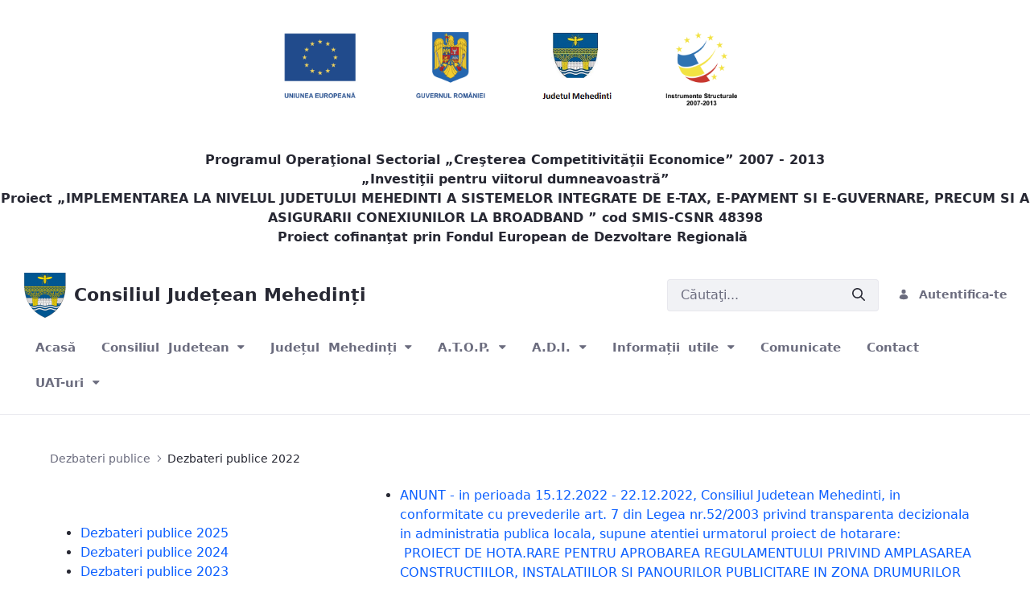

--- FILE ---
content_type: text/html;charset=UTF-8
request_url: https://cjmehedinti.ro/web/guest/dezbateri-publice-2022
body_size: 14059
content:




































		<!DOCTYPE html>





























































<html class="ltr" dir="ltr" lang="ro-RO">

<head>
	<title>Dezbateri publice 2022 - Consiliul Județean Mehedinți</title>

	<meta content="initial-scale=1.0, width=device-width" name="viewport" />






































<meta content="text/html; charset=UTF-8" http-equiv="content-type" />












<link charset="utf-8" data-senna-track="permanent" href="/o/frontend-theme-font-awesome-web/css/main.css" rel="stylesheet" type="text/css" />
<script data-senna-track="permanent" src="/combo?browserId=other&minifierType=js&languageId=ro_RO&b=7300&t=1764743650508&/o/frontend-js-jquery-web/jquery/jquery.min.js&/o/frontend-js-jquery-web/jquery/ajax.js&/o/frontend-js-jquery-web/jquery/bootstrap.bundle.min.js&/o/frontend-js-jquery-web/jquery/collapsible_search.js&/o/frontend-js-jquery-web/jquery/fm.js&/o/frontend-js-jquery-web/jquery/form.js&/o/frontend-js-jquery-web/jquery/popper.min.js&/o/frontend-js-jquery-web/jquery/side_navigation.js" type="text/javascript"></script>
<link data-senna-track="temporary" href="https://cjmehedinti.ro/dezbateri-publice-2022" rel="canonical" />
<link data-senna-track="temporary" href="https://cjmehedinti.ro/en/dezbateri-publice-2022" hreflang="en-US" rel="alternate" />
<link data-senna-track="temporary" href="https://cjmehedinti.ro/dezbateri-publice-2022" hreflang="ro-RO" rel="alternate" />
<link data-senna-track="temporary" href="https://cjmehedinti.ro/dezbateri-publice-2022" hreflang="x-default" rel="alternate" />

<meta property="og:locale" content="ro_RO">
<meta property="og:locale:alternate" content="en_US">
<meta property="og:locale:alternate" content="ro_RO">
<meta property="og:site_name" content="Consiliul Județean Mehedinți">
<meta property="og:title" content="Dezbateri publice 2022 - Consiliul Județean Mehedinți">
<meta property="og:type" content="website">
<meta property="og:url" content="https://cjmehedinti.ro/dezbateri-publice-2022">
<meta property="og:image" content="https://cjmehedinti.ro/documents/20119/0/logoCJ.png/dc8bcfab-5cd6-0027-c4a4-ebd460f1f76f?version=1.0&t=1620337761334&imagePreview=1">

<meta property="og:image:secure_url" content="https://cjmehedinti.ro/documents/20119/0/logoCJ.png/dc8bcfab-5cd6-0027-c4a4-ebd460f1f76f?version=1.0&t=1620337761334&imagePreview=1">
<meta property="og:image:type" content="image/png">
<meta property="og:image:url" content="https://cjmehedinti.ro/documents/20119/0/logoCJ.png/dc8bcfab-5cd6-0027-c4a4-ebd460f1f76f?version=1.0&t=1620337761334&imagePreview=1">
<meta property="og:image:height" content="270">
<meta property="og:image:width" content="480">


<link href="https://cjmehedinti.ro/o/cjmh-theme/images/favicon.ico" rel="icon" />



<link class="lfr-css-file" data-senna-track="temporary" href="https://cjmehedinti.ro/o/cjmh-theme/css/clay.css?browserId=other&amp;themeId=cjmh_WAR_cjmhtheme&amp;minifierType=css&amp;languageId=ro_RO&amp;b=7300&amp;t=1585148722000" id="liferayAUICSS" rel="stylesheet" type="text/css" />



<link data-senna-track="temporary" href="/o/frontend-css-web/main.css?browserId=other&amp;themeId=cjmh_WAR_cjmhtheme&amp;minifierType=css&amp;languageId=ro_RO&amp;b=7300&amp;t=1580167851791" id="liferayPortalCSS" rel="stylesheet" type="text/css" />









	

	





	



	

		<link data-senna-track="temporary" href="/combo?browserId=other&amp;minifierType=&amp;themeId=cjmh_WAR_cjmhtheme&amp;languageId=ro_RO&amp;b=7300&amp;com_liferay_portal_search_web_search_bar_portlet_SearchBarPortlet_INSTANCE_templateSearch:%2Fcss%2Fmain.css&amp;com_liferay_product_navigation_product_menu_web_portlet_ProductMenuPortlet:%2Fcss%2Fmain.css&amp;com_liferay_product_navigation_user_personal_bar_web_portlet_ProductNavigationUserPersonalBarPortlet:%2Fcss%2Fmain.css&amp;com_liferay_site_navigation_menu_web_portlet_SiteNavigationMenuPortlet:%2Fcss%2Fmain.css&amp;t=1585148722000" id="16e03b2c" rel="stylesheet" type="text/css" />

	







<script data-senna-track="temporary" type="text/javascript">
	// <![CDATA[
		var Liferay = Liferay || {};

		Liferay.Browser = {
			acceptsGzip: function() {
				return true;
			},

			

			getMajorVersion: function() {
				return 131.0;
			},

			getRevision: function() {
				return '537.36';
			},
			getVersion: function() {
				return '131.0';
			},

			

			isAir: function() {
				return false;
			},
			isChrome: function() {
				return true;
			},
			isEdge: function() {
				return false;
			},
			isFirefox: function() {
				return false;
			},
			isGecko: function() {
				return true;
			},
			isIe: function() {
				return false;
			},
			isIphone: function() {
				return false;
			},
			isLinux: function() {
				return false;
			},
			isMac: function() {
				return true;
			},
			isMobile: function() {
				return false;
			},
			isMozilla: function() {
				return false;
			},
			isOpera: function() {
				return false;
			},
			isRtf: function() {
				return true;
			},
			isSafari: function() {
				return true;
			},
			isSun: function() {
				return false;
			},
			isWebKit: function() {
				return true;
			},
			isWindows: function() {
				return false;
			}
		};

		Liferay.Data = Liferay.Data || {};

		Liferay.Data.ICONS_INLINE_SVG = true;

		Liferay.Data.NAV_SELECTOR = '#navigation';

		Liferay.Data.NAV_SELECTOR_MOBILE = '#navigationCollapse';

		Liferay.Data.isCustomizationView = function() {
			return false;
		};

		Liferay.Data.notices = [
			null

			

			
		];

		Liferay.PortletKeys = {
			DOCUMENT_LIBRARY: 'com_liferay_document_library_web_portlet_DLPortlet',
			DYNAMIC_DATA_MAPPING: 'com_liferay_dynamic_data_mapping_web_portlet_DDMPortlet',
			ITEM_SELECTOR: 'com_liferay_item_selector_web_portlet_ItemSelectorPortlet'
		};

		Liferay.PropsValues = {
			JAVASCRIPT_SINGLE_PAGE_APPLICATION_TIMEOUT: 0,
			NTLM_AUTH_ENABLED: false,
			UPLOAD_SERVLET_REQUEST_IMPL_MAX_SIZE: 104857600
		};

		Liferay.ThemeDisplay = {

			

			
				getLayoutId: function() {
					return '574';
				},

				

				getLayoutRelativeControlPanelURL: function() {
					return '/group/guest/~/control_panel/manage';
				},

				getLayoutRelativeURL: function() {
					return '/web/guest/dezbateri-publice-2022';
				},
				getLayoutURL: function() {
					return 'https://cjmehedinti.ro/web/guest/dezbateri-publice-2022';
				},
				getParentLayoutId: function() {
					return '158';
				},
				isControlPanel: function() {
					return false;
				},
				isPrivateLayout: function() {
					return 'false';
				},
				isVirtualLayout: function() {
					return false;
				},
			

			getBCP47LanguageId: function() {
				return 'ro-RO';
			},
			getCanonicalURL: function() {

				

				return 'https\x3a\x2f\x2fcjmehedinti\x2ero\x2fdezbateri-publice-2022';
			},
			getCDNBaseURL: function() {
				return 'https://cjmehedinti.ro';
			},
			getCDNDynamicResourcesHost: function() {
				return '';
			},
			getCDNHost: function() {
				return '';
			},
			getCompanyGroupId: function() {
				return '20123';
			},
			getCompanyId: function() {
				return '20095';
			},
			getDefaultLanguageId: function() {
				return 'ro_RO';
			},
			getDoAsUserIdEncoded: function() {
				return '';
			},
			getLanguageId: function() {
				return 'ro_RO';
			},
			getParentGroupId: function() {
				return '20119';
			},
			getPathContext: function() {
				return '';
			},
			getPathImage: function() {
				return '/image';
			},
			getPathJavaScript: function() {
				return '/o/frontend-js-web';
			},
			getPathMain: function() {
				return '/c';
			},
			getPathThemeImages: function() {
				return 'https://cjmehedinti.ro/o/cjmh-theme/images';
			},
			getPathThemeRoot: function() {
				return '/o/cjmh-theme';
			},
			getPlid: function() {
				return '630';
			},
			getPortalURL: function() {
				return 'https://cjmehedinti.ro';
			},
			getScopeGroupId: function() {
				return '20119';
			},
			getScopeGroupIdOrLiveGroupId: function() {
				return '20119';
			},
			getSessionId: function() {
				return '';
			},
			getSiteAdminURL: function() {
				return 'https://cjmehedinti.ro/group/guest/~/control_panel/manage?p_p_lifecycle=0&p_p_state=maximized&p_p_mode=view';
			},
			getSiteGroupId: function() {
				return '20119';
			},
			getURLControlPanel: function() {
				return '/group/control_panel?refererPlid=630';
			},
			getURLHome: function() {
				return 'https\x3a\x2f\x2fcjmehedinti\x2ero\x2fweb\x2fguest';
			},
			getUserEmailAddress: function() {
				return '';
			},
			getUserId: function() {
				return '20100';
			},
			getUserName: function() {
				return '';
			},
			isAddSessionIdToURL: function() {
				return false;
			},
			isImpersonated: function() {
				return false;
			},
			isSignedIn: function() {
				return false;
			},
			isStateExclusive: function() {
				return false;
			},
			isStateMaximized: function() {
				return false;
			},
			isStatePopUp: function() {
				return false;
			}
		};

		var themeDisplay = Liferay.ThemeDisplay;

		Liferay.AUI = {

			

			getAvailableLangPath: function() {
				return 'available_languages.jsp?browserId=other&themeId=cjmh_WAR_cjmhtheme&colorSchemeId=01&minifierType=js&languageId=ro_RO&b=7300&t=1764826023374';
			},
			getCombine: function() {
				return true;
			},
			getComboPath: function() {
				return '/combo/?browserId=other&minifierType=&languageId=ro_RO&b=7300&t=1580167849357&';
			},
			getDateFormat: function() {
				return '%d.%m.%Y';
			},
			getEditorCKEditorPath: function() {
				return '/o/frontend-editor-ckeditor-web';
			},
			getFilter: function() {
				var filter = 'raw';

				
					
						filter = 'min';
					
					

				return filter;
			},
			getFilterConfig: function() {
				var instance = this;

				var filterConfig = null;

				if (!instance.getCombine()) {
					filterConfig = {
						replaceStr: '.js' + instance.getStaticResourceURLParams(),
						searchExp: '\\.js$'
					};
				}

				return filterConfig;
			},
			getJavaScriptRootPath: function() {
				return '/o/frontend-js-web';
			},
			getLangPath: function() {
				return 'aui_lang.jsp?browserId=other&themeId=cjmh_WAR_cjmhtheme&colorSchemeId=01&minifierType=js&languageId=ro_RO&b=7300&t=1580167849357';
			},
			getPortletRootPath: function() {
				return '/html/portlet';
			},
			getStaticResourceURLParams: function() {
				return '?browserId=other&minifierType=&languageId=ro_RO&b=7300&t=1580167849357';
			}
		};

		Liferay.authToken = '6M042uGR';

		

		Liferay.currentURL = '\x2fweb\x2fguest\x2fdezbateri-publice-2022';
		Liferay.currentURLEncoded = '\x252Fweb\x252Fguest\x252Fdezbateri-publice-2022';
	// ]]>
</script>

<script src="/o/js_loader_config?t=1764743650333" type="text/javascript"></script>
<script data-senna-track="permanent" src="/combo?browserId=other&minifierType=js&languageId=ro_RO&b=7300&t=1580167849357&/o/frontend-js-web/loader/config.js&/o/frontend-js-web/loader/loader.js&/o/frontend-js-web/aui/aui/aui.js&/o/frontend-js-web/aui/aui-base-html5-shiv/aui-base-html5-shiv.js&/o/frontend-js-web/liferay/browser_selectors.js&/o/frontend-js-web/liferay/modules.js&/o/frontend-js-web/liferay/aui_sandbox.js&/o/frontend-js-web/misc/svg4everybody.js&/o/frontend-js-web/aui/arraylist-add/arraylist-add.js&/o/frontend-js-web/aui/arraylist-filter/arraylist-filter.js&/o/frontend-js-web/aui/arraylist/arraylist.js&/o/frontend-js-web/aui/array-extras/array-extras.js&/o/frontend-js-web/aui/array-invoke/array-invoke.js&/o/frontend-js-web/aui/attribute-base/attribute-base.js&/o/frontend-js-web/aui/attribute-complex/attribute-complex.js&/o/frontend-js-web/aui/attribute-core/attribute-core.js&/o/frontend-js-web/aui/attribute-observable/attribute-observable.js&/o/frontend-js-web/aui/attribute-extras/attribute-extras.js&/o/frontend-js-web/aui/base-base/base-base.js&/o/frontend-js-web/aui/base-pluginhost/base-pluginhost.js&/o/frontend-js-web/aui/classnamemanager/classnamemanager.js&/o/frontend-js-web/aui/datatype-xml-format/datatype-xml-format.js&/o/frontend-js-web/aui/datatype-xml-parse/datatype-xml-parse.js&/o/frontend-js-web/aui/dom-base/dom-base.js&/o/frontend-js-web/aui/dom-core/dom-core.js&/o/frontend-js-web/aui/dom-screen/dom-screen.js&/o/frontend-js-web/aui/dom-style/dom-style.js&/o/frontend-js-web/aui/event-base/event-base.js&/o/frontend-js-web/aui/event-custom-base/event-custom-base.js&/o/frontend-js-web/aui/event-custom-complex/event-custom-complex.js&/o/frontend-js-web/aui/event-delegate/event-delegate.js&/o/frontend-js-web/aui/event-focus/event-focus.js&/o/frontend-js-web/aui/event-hover/event-hover.js&/o/frontend-js-web/aui/event-key/event-key.js&/o/frontend-js-web/aui/event-mouseenter/event-mouseenter.js&/o/frontend-js-web/aui/event-mousewheel/event-mousewheel.js" type="text/javascript"></script>
<script data-senna-track="permanent" src="/combo?browserId=other&minifierType=js&languageId=ro_RO&b=7300&t=1580167849357&/o/frontend-js-web/aui/event-outside/event-outside.js&/o/frontend-js-web/aui/event-resize/event-resize.js&/o/frontend-js-web/aui/event-simulate/event-simulate.js&/o/frontend-js-web/aui/event-synthetic/event-synthetic.js&/o/frontend-js-web/aui/intl/intl.js&/o/frontend-js-web/aui/io-base/io-base.js&/o/frontend-js-web/aui/io-form/io-form.js&/o/frontend-js-web/aui/io-queue/io-queue.js&/o/frontend-js-web/aui/io-upload-iframe/io-upload-iframe.js&/o/frontend-js-web/aui/io-xdr/io-xdr.js&/o/frontend-js-web/aui/json-parse/json-parse.js&/o/frontend-js-web/aui/json-stringify/json-stringify.js&/o/frontend-js-web/aui/node-base/node-base.js&/o/frontend-js-web/aui/node-core/node-core.js&/o/frontend-js-web/aui/node-event-delegate/node-event-delegate.js&/o/frontend-js-web/aui/node-event-simulate/node-event-simulate.js&/o/frontend-js-web/aui/node-focusmanager/node-focusmanager.js&/o/frontend-js-web/aui/node-pluginhost/node-pluginhost.js&/o/frontend-js-web/aui/node-screen/node-screen.js&/o/frontend-js-web/aui/node-style/node-style.js&/o/frontend-js-web/aui/oop/oop.js&/o/frontend-js-web/aui/plugin/plugin.js&/o/frontend-js-web/aui/pluginhost-base/pluginhost-base.js&/o/frontend-js-web/aui/pluginhost-config/pluginhost-config.js&/o/frontend-js-web/aui/querystring-stringify-simple/querystring-stringify-simple.js&/o/frontend-js-web/aui/queue-promote/queue-promote.js&/o/frontend-js-web/aui/selector-css2/selector-css2.js&/o/frontend-js-web/aui/selector-css3/selector-css3.js&/o/frontend-js-web/aui/selector-native/selector-native.js&/o/frontend-js-web/aui/selector/selector.js&/o/frontend-js-web/aui/widget-base/widget-base.js&/o/frontend-js-web/aui/widget-htmlparser/widget-htmlparser.js&/o/frontend-js-web/aui/widget-skin/widget-skin.js&/o/frontend-js-web/aui/widget-uievents/widget-uievents.js&/o/frontend-js-web/aui/yui-throttle/yui-throttle.js&/o/frontend-js-web/aui/aui-base-core/aui-base-core.js" type="text/javascript"></script>
<script data-senna-track="permanent" src="/combo?browserId=other&minifierType=js&languageId=ro_RO&b=7300&t=1580167849357&/o/frontend-js-web/aui/aui-base-lang/aui-base-lang.js&/o/frontend-js-web/aui/aui-classnamemanager/aui-classnamemanager.js&/o/frontend-js-web/aui/aui-component/aui-component.js&/o/frontend-js-web/aui/aui-debounce/aui-debounce.js&/o/frontend-js-web/aui/aui-delayed-task-deprecated/aui-delayed-task-deprecated.js&/o/frontend-js-web/aui/aui-event-base/aui-event-base.js&/o/frontend-js-web/aui/aui-event-input/aui-event-input.js&/o/frontend-js-web/aui/aui-form-validator/aui-form-validator.js&/o/frontend-js-web/aui/aui-node-base/aui-node-base.js&/o/frontend-js-web/aui/aui-node-html5/aui-node-html5.js&/o/frontend-js-web/aui/aui-selector/aui-selector.js&/o/frontend-js-web/aui/aui-timer/aui-timer.js&/o/frontend-js-web/liferay/dependency.js&/o/frontend-js-web/liferay/dom_task_runner.js&/o/frontend-js-web/liferay/events.js&/o/frontend-js-web/liferay/language.js&/o/frontend-js-web/liferay/lazy_load.js&/o/frontend-js-web/liferay/liferay.js&/o/frontend-js-web/liferay/util.js&/o/frontend-js-web/liferay/global.bundle.js&/o/frontend-js-web/liferay/portal.js&/o/frontend-js-web/liferay/portlet.js&/o/frontend-js-web/liferay/workflow.js&/o/frontend-js-web/liferay/form.js&/o/frontend-js-web/liferay/form_placeholders.js&/o/frontend-js-web/liferay/icon.js&/o/frontend-js-web/liferay/menu.js&/o/frontend-js-web/liferay/notice.js&/o/frontend-js-web/liferay/poller.js&/o/frontend-js-web/aui/async-queue/async-queue.js&/o/frontend-js-web/aui/base-build/base-build.js&/o/frontend-js-web/aui/cookie/cookie.js&/o/frontend-js-web/aui/event-touch/event-touch.js&/o/frontend-js-web/aui/overlay/overlay.js&/o/frontend-js-web/aui/querystring-stringify/querystring-stringify.js&/o/frontend-js-web/aui/widget-child/widget-child.js&/o/frontend-js-web/aui/widget-position-align/widget-position-align.js&/o/frontend-js-web/aui/widget-position-constrain/widget-position-constrain.js&/o/frontend-js-web/aui/widget-position/widget-position.js" type="text/javascript"></script>
<script data-senna-track="permanent" src="/combo?browserId=other&minifierType=js&languageId=ro_RO&b=7300&t=1580167849357&/o/frontend-js-web/aui/widget-stack/widget-stack.js&/o/frontend-js-web/aui/widget-stdmod/widget-stdmod.js&/o/frontend-js-web/aui/aui-aria/aui-aria.js&/o/frontend-js-web/aui/aui-io-plugin-deprecated/aui-io-plugin-deprecated.js&/o/frontend-js-web/aui/aui-io-request/aui-io-request.js&/o/frontend-js-web/aui/aui-loading-mask-deprecated/aui-loading-mask-deprecated.js&/o/frontend-js-web/aui/aui-overlay-base-deprecated/aui-overlay-base-deprecated.js&/o/frontend-js-web/aui/aui-overlay-context-deprecated/aui-overlay-context-deprecated.js&/o/frontend-js-web/aui/aui-overlay-manager-deprecated/aui-overlay-manager-deprecated.js&/o/frontend-js-web/aui/aui-overlay-mask-deprecated/aui-overlay-mask-deprecated.js&/o/frontend-js-web/aui/aui-parse-content/aui-parse-content.js&/o/frontend-js-web/liferay/layout_exporter.js&/o/frontend-js-web/liferay/session.js&/o/frontend-js-web/liferay/deprecated.js" type="text/javascript"></script>




	

	<script data-senna-track="temporary" src="/o/js_bundle_config?t=1764743671822" type="text/javascript"></script>


<script data-senna-track="temporary" type="text/javascript">
	// <![CDATA[
		
			
				
		

		

		
	// ]]>
</script>





	
		

			

			
		
		












	

	





	



	















<link class="lfr-css-file" data-senna-track="temporary" href="https://cjmehedinti.ro/o/cjmh-theme/css/main.css?browserId=other&amp;themeId=cjmh_WAR_cjmhtheme&amp;minifierType=css&amp;languageId=ro_RO&amp;b=7300&amp;t=1585148722000" id="liferayThemeCSS" rel="stylesheet" type="text/css" />








	<style data-senna-track="temporary" type="text/css">

		

			

				

					

#p_p_id_com_liferay_portal_search_web_search_bar_portlet_SearchBarPortlet_INSTANCE_templateSearch_ .portlet-content {
background-color: #FFFFFF;
border-top-width: 0px;
border-top-color: #FFFFFF;
border-right-color: #;
border-bottom-color: #;
border-left-color: #;
padding-top: -10%;
color: #000000;
font-size: 0.1em
}




				

			

		

			

		

			

				

					

#p_p_id_com_liferay_site_navigation_menu_web_portlet_SiteNavigationMenuPortlet_ .portlet-content {
background-color: #FFFFFF;
border-top-color: #FFFFFF;
border-right-color: #;
border-bottom-color: #;
border-left-color: #;
color: #FFFFFF;
text-align: center;
word-spacing: 0.4em
}




				

			

		

			

		

			

		

			

		

	</style>


<script type="text/javascript">
// <![CDATA[
Liferay.SPA = Liferay.SPA || {};
Liferay.SPA.cacheExpirationTime = -1;
Liferay.SPA.clearScreensCache = false;
Liferay.SPA.debugEnabled = false;
Liferay.SPA.excludedPaths = ["/c/document_library","/documents","/image"];
Liferay.SPA.loginRedirect = '';
Liferay.SPA.navigationExceptionSelectors = ':not([target="_blank"]):not([data-senna-off]):not([data-resource-href]):not([data-cke-saved-href]):not([data-cke-saved-href])';
Liferay.SPA.requestTimeout = 0;
Liferay.SPA.userNotification = {
	message: 'Se pare ca acest lucru durează mai mult decât se aştepta.',
	timeout: 30000,
	title: 'Oops'
};
// ]]>
</script><script type="text/javascript">
// <![CDATA[
Liferay.Loader.require('frontend-js-spa-web@4.0.3/liferay/init.es', function(frontendJsSpaWeb403LiferayInitEs) {
try {
(function() {
var frontendJsSpaWebLiferayInitEs = frontendJsSpaWeb403LiferayInitEs;
frontendJsSpaWebLiferayInitEs.default.init(
	function(app) {
		app.setPortletsBlacklist({"com_liferay_site_navigation_directory_web_portlet_SitesDirectoryPortlet":true,"com_liferay_nested_portlets_web_portlet_NestedPortletsPortlet":true,"com_liferay_login_web_portlet_LoginPortlet":true,"com_liferay_login_web_portlet_FastLoginPortlet":true});
		app.setValidStatusCodes([221,490,494,499,491,492,493,495,220]);
	}
);
})();
} catch (err) {
	console.error(err);
}
});
// ]]>
</script>



















<script data-senna-track="temporary" type="text/javascript">
	if (window.Analytics) {
		window._com_liferay_document_library_analytics_isViewFileEntry = false;
	}
</script>







<script type="text/javascript">
// <![CDATA[
Liferay.on(
	'ddmFieldBlur', function(event) {
		if (window.Analytics) {
			Analytics.send(
				'fieldBlurred',
				'Form',
				{
					fieldName: event.fieldName,
					focusDuration: event.focusDuration,
					formId: event.formId,
					page: event.page
				}
			);
		}
	}
);

Liferay.on(
	'ddmFieldFocus', function(event) {
		if (window.Analytics) {
			Analytics.send(
				'fieldFocused',
				'Form',
				{
					fieldName: event.fieldName,
					formId: event.formId,
					page: event.page
				}
			);
		}
	}
);

Liferay.on(
	'ddmFormPageShow', function(event) {
		if (window.Analytics) {
			Analytics.send(
				'pageViewed',
				'Form',
				{
					formId: event.formId,
					page: event.page,
					title: event.title
				}
			);
		}
	}
);

Liferay.on(
	'ddmFormSubmit', function(event) {
		if (window.Analytics) {
			Analytics.send(
				'formSubmitted',
				'Form',
				{
					formId: event.formId
				}
			);
		}
	}
);

Liferay.on(
	'ddmFormView', function(event) {
		if (window.Analytics) {
			Analytics.send(
				'formViewed',
				'Form',
				{
					formId: event.formId,
					title: event.title
				}
			);
		}
	}
);
// ]]>
</script>







</head>

<body class=" controls-visible  yui3-skin-sam guest-site signed-out public-page site">
















































	<nav class="quick-access-nav" id="sfwe_quickAccessNav">
		<h1 class="hide-accessible">Navigare</h1>

		<ul>
			
				<li><a href="#main-content">Sari la continut</a></li>
			

			

		</ul>
	</nav>



















































































<div class="pt-0" id="wrapper">
		<header id="banner">
		<p style="text-align: center;">&nbsp;</p> <p style="text-align: center;">
		<img alt="CJ Mehedinti" src="/documents/20119/0/Semnatura.png/719a84f0-f43b-75a2-9400-a2081c289978" style="max-width:80vh; max-height:auto; display: block; margin-left: auto; margin-right: auto; width: 80%;"></p> 
<p style="text-align: center;">&nbsp;</p> 
<p style="text-align: center;">
<b style="text-align: -webkit-center;">Programul Operaţional Sectorial „Creşterea Competitivităţii Economice” 2007 - 2013<br> „Investiţii pentru viitorul dumneavoastră”<br> Proiect „</b><strong>IMPLEMENTAREA LA NIVELUL JUDETULUI MEHEDINTI A SISTEMELOR INTEGRATE DE E-TAX, E-PAYMENT SI E-GUVERNARE, PRECUM SI A ASIGURARII CONEXIUNILOR LA BROADBAND</strong><b style="text-align: -webkit-center;"> ” cod SMIS-CSNR 48398<br> Proiect cofinanţat prin Fondul European de Dezvoltare Regională&nbsp;</b></p>

<div class="navbar navbar-classic navbar-top py-3">
				<div class="container user-personal-bar">
					<div class="align-items-center autofit-row">
						<a class="logo custom-logo align-items-center d-md-inline-flex d-sm-none d-none logo-md" href="https://cjmehedinti.ro/web/guest" title="Go to ">
							<img alt="" class="mr-2" height="56" src="/image/layout_set_logo?img_id=40511&amp;t=1764757425770" />

								<h2 class="font-weight-bold h2 mb-0 text-dark" role="heading" aria-level="1">Consiliul Județean Mehedinți</h2>
						</a>


						<div class="autofit-col autofit-col-expand">
								<div class="justify-content-md-end mr-4 navbar-form" role="search">








































	

	<div class="portlet-boundary portlet-boundary_com_liferay_portal_search_web_search_bar_portlet_SearchBarPortlet_  portlet-static portlet-static-end portlet-barebone portlet-search-bar " id="p_p_id_com_liferay_portal_search_web_search_bar_portlet_SearchBarPortlet_INSTANCE_templateSearch_">
		<span id="p_com_liferay_portal_search_web_search_bar_portlet_SearchBarPortlet_INSTANCE_templateSearch"></span>




	

	
		
			






































	
		
<section class="portlet" id="portlet_com_liferay_portal_search_web_search_bar_portlet_SearchBarPortlet_INSTANCE_templateSearch">


	<div class="portlet-content">


		
			<div class=" portlet-content-container">
				


	<div class="portlet-body">



	
		
			
				
					



















































	

				

				
					
						


	

		


















	
	
		



























































<form action="https://cjmehedinti.ro/web/guest/search" class="form  " data-fm-namespace="_com_liferay_portal_search_web_search_bar_portlet_SearchBarPortlet_INSTANCE_templateSearch_" id="_com_liferay_portal_search_web_search_bar_portlet_SearchBarPortlet_INSTANCE_templateSearch_fm" method="get" name="_com_liferay_portal_search_web_search_bar_portlet_SearchBarPortlet_INSTANCE_templateSearch_fm" >
	

	






































































	

		

		
			
				<input  class="field form-control"  id="_com_liferay_portal_search_web_search_bar_portlet_SearchBarPortlet_INSTANCE_templateSearch_formDate"    name="_com_liferay_portal_search_web_search_bar_portlet_SearchBarPortlet_INSTANCE_templateSearch_formDate"     type="hidden" value="1769655387444"   />
			
		

		
	









			

			

			








































				<fieldset class="fieldset search-bar" ><div class="">
					






































































	

		

		
			
				<input  class="field search-bar-empty-search-input form-control"  id="_com_liferay_portal_search_web_search_bar_portlet_SearchBarPortlet_INSTANCE_templateSearch_emptySearchEnabled"    name="_com_liferay_portal_search_web_search_bar_portlet_SearchBarPortlet_INSTANCE_templateSearch_emptySearchEnabled"     type="hidden" value="false"   />
			
		

		
	










					<div class="input-group search-bar-simple">
						
							
							
								<div class="input-group-item search-bar-keywords-input-wrapper">
									<input class="form-control input-group-inset input-group-inset-after search-bar-keywords-input" data-qa-id="searchInput" id="_com_liferay_portal_search_web_search_bar_portlet_SearchBarPortlet_INSTANCE_templateSearch_phnt" name="q" placeholder="Căutaţi..." title="Cauta" type="text" value="" />

									






































































	

		

		
			
				<input  class="field form-control"  id="_com_liferay_portal_search_web_search_bar_portlet_SearchBarPortlet_INSTANCE_templateSearch_scope"    name="_com_liferay_portal_search_web_search_bar_portlet_SearchBarPortlet_INSTANCE_templateSearch_scope"     type="hidden" value=""   />
			
		

		
	










									<div class="input-group-inset-item input-group-inset-item-after">
										<button class="btn" aria-label="Trimite" id="aivm" type="submit"><svg class="lexicon-icon lexicon-icon-search" focusable="false" role="presentation"><use xlink:href="https://cjmehedinti.ro/o/cjmh-theme/images/clay/icons.svg#search"/></svg></button>
									</div>
								</div>
							
						
					</div>
				</div></fieldset>
			
		

























































	

	
</form>



<script type="text/javascript">
// <![CDATA[
AUI().use('liferay-form', function(A) {(function() {var $ = AUI.$;var _ = AUI._;
	Liferay.Form.register(
		{
			id: '_com_liferay_portal_search_web_search_bar_portlet_SearchBarPortlet_INSTANCE_templateSearch_fm'

			
				, fieldRules: [

					

				]
			

			

			, validateOnBlur: true
		}
	);

	var onDestroyPortlet = function(event) {
		if (event.portletId === 'com_liferay_portal_search_web_search_bar_portlet_SearchBarPortlet_INSTANCE_templateSearch') {
			delete Liferay.Form._INSTANCES['_com_liferay_portal_search_web_search_bar_portlet_SearchBarPortlet_INSTANCE_templateSearch_fm'];
		}
	};

	Liferay.on('destroyPortlet', onDestroyPortlet);

	

	Liferay.fire(
		'_com_liferay_portal_search_web_search_bar_portlet_SearchBarPortlet_INSTANCE_templateSearch_formReady',
		{
			formName: '_com_liferay_portal_search_web_search_bar_portlet_SearchBarPortlet_INSTANCE_templateSearch_fm'
		}
	);
})();});
// ]]>
</script>

		<script type="text/javascript">
// <![CDATA[
AUI().use('liferay-search-bar', function(A) {(function() {var $ = AUI.$;var _ = AUI._;
			new Liferay.Search.SearchBar(A.one('#_com_liferay_portal_search_web_search_bar_portlet_SearchBarPortlet_INSTANCE_templateSearch_fm'));
		})();});
// ]]>
</script>
	


	
	
					
				
			
		
	
	


	</div>

			</div>
		
	</div>
</section>
	

		
		







	</div>




								</div>
						</div>

						<div class="autofit-col">








































	

	<div class="portlet-boundary portlet-boundary_com_liferay_product_navigation_user_personal_bar_web_portlet_ProductNavigationUserPersonalBarPortlet_  portlet-static portlet-static-end portlet-borderless portlet-user-personal-bar " id="p_p_id_com_liferay_product_navigation_user_personal_bar_web_portlet_ProductNavigationUserPersonalBarPortlet_">
		<span id="p_com_liferay_product_navigation_user_personal_bar_web_portlet_ProductNavigationUserPersonalBarPortlet"></span>




	

	
		
			


















	
	

		

		<span class="sign-in text-default" role="presentation">
			<a href="https://cjmehedinti.ro/c/portal/login?p_l_id=630" class="sign-in text-default" id="_com_liferay_product_navigation_user_personal_bar_web_portlet_ProductNavigationUserPersonalBarPortlet_qfkd____" data-redirect="false" ><svg class="lexicon-icon lexicon-icon-user" focusable="false" role="presentation"><use data-href="https://cjmehedinti.ro/o/cjmh-theme/images/lexicon/icons.svg#user"></use></svg><span class="taglib-icon-label">Autentifica-te</span></a>
		</span>
	

		
	







	</div>




						</div>
					</div>
				</div>
			</div>

			<div class="navbar navbar-classic navbar-expand-md navbar-light pb-3">
				<div class="container">
					<a class="logo custom-logo align-items-center d-inline-flex d-md-none logo-xs" href="https://cjmehedinti.ro/web/guest" rel="nofollow">
						<img alt="" class="mr-2" height="56" src="/image/layout_set_logo?img_id=40511&amp;t=1764757425770" />

							<h2 class="font-weight-bold h2 mb-0 text-dark">Consiliul Județean Mehedinți</h2>
					</a>

	<button aria-controls="navigationCollapse" aria-expanded="false" aria-label="Toggle navigation" class="navbar-toggler navbar-toggler-right" data-target="#navigationCollapse" data-toggle="collapse" type="button">
		<span class="navbar-toggler-icon"></span>
	</button>

	<div aria-expanded="false" class="collapse navbar-collapse" id="navigationCollapse">








































	

	<div class="portlet-boundary portlet-boundary_com_liferay_site_navigation_menu_web_portlet_SiteNavigationMenuPortlet_  portlet-static portlet-static-end portlet-barebone portlet-navigation " id="p_p_id_com_liferay_site_navigation_menu_web_portlet_SiteNavigationMenuPortlet_">
		<span id="p_com_liferay_site_navigation_menu_web_portlet_SiteNavigationMenuPortlet"></span>




	

	
		
			






































	
		
<section class="portlet" id="portlet_com_liferay_site_navigation_menu_web_portlet_SiteNavigationMenuPortlet">


	<div class="portlet-content">


		
			<div class=" portlet-content-container">
				


	<div class="portlet-body">



	
		
			
				
					



















































	

				

				
					
						


	

		






















	

		

		
			
				
	<div id="navbar_com_liferay_site_navigation_menu_web_portlet_SiteNavigationMenuPortlet">
		<ul aria-label=Site Pages" class="nav nav-pills navbar-site" role="menubar">






					<li class="lfr-nav-item nav-item" id="layout_com_liferay_site_navigation_menu_web_portlet_SiteNavigationMenuPortlet_42297" role="presentation">
						<a aria-labelledby="layout_com_liferay_site_navigation_menu_web_portlet_SiteNavigationMenuPortlet_42297"  class="nav-link text-truncate" href='https://cjmehedinti.ro/web/guest/home'  role="menuitem">
							<span class="text-truncate"> Acasă </span>
						</a>

					</li>





					<li class="lfr-nav-item nav-item dropdown" id="layout_com_liferay_site_navigation_menu_web_portlet_SiteNavigationMenuPortlet_39315" role="presentation">
						<a aria-labelledby="layout_com_liferay_site_navigation_menu_web_portlet_SiteNavigationMenuPortlet_39315" aria-haspopup='true' class="nav-link text-truncate dropdown-toggle" href='https://cjmehedinti.ro/web/guest/consiliul-judetean'  role="menuitem">
							<span class="text-truncate"> Consiliul Judetean <span class="lfr-nav-child-toggle"><i class="icon-caret-down"></i></span></span>
						</a>

							<ul aria-expanded="false" class="child-menu dropdown-menu" role="menu">


									<li class="" id="layout_com_liferay_site_navigation_menu_web_portlet_SiteNavigationMenuPortlet_39316" role="presentation">
										<a aria-labelledby="layout_com_liferay_site_navigation_menu_web_portlet_SiteNavigationMenuPortlet_39316" class="dropdown-item" href="https://cjmehedinti.ro/web/guest/presedinte"  role="menuitem">Presedinte</a>
									</li>


									<li class="" id="layout_com_liferay_site_navigation_menu_web_portlet_SiteNavigationMenuPortlet_39537" role="presentation">
										<a aria-labelledby="layout_com_liferay_site_navigation_menu_web_portlet_SiteNavigationMenuPortlet_39537" class="dropdown-item" href="https://cjmehedinti.ro/web/guest/vicepresedinti"  role="menuitem">Vicepresedinti</a>
									</li>


									<li class="" id="layout_com_liferay_site_navigation_menu_web_portlet_SiteNavigationMenuPortlet_39538" role="presentation">
										<a aria-labelledby="layout_com_liferay_site_navigation_menu_web_portlet_SiteNavigationMenuPortlet_39538" class="dropdown-item" href="https://cjmehedinti.ro/web/guest/secretar"  role="menuitem">Secretar</a>
									</li>


									<li class="" id="layout_com_liferay_site_navigation_menu_web_portlet_SiteNavigationMenuPortlet_39539" role="presentation">
										<a aria-labelledby="layout_com_liferay_site_navigation_menu_web_portlet_SiteNavigationMenuPortlet_39539" class="dropdown-item" href="https://cjmehedinti.ro/web/guest/cuvant-presedinte"  role="menuitem">Cuvant Presedinte</a>
									</li>


									<li class="" id="layout_com_liferay_site_navigation_menu_web_portlet_SiteNavigationMenuPortlet_39540" role="presentation">
										<a aria-labelledby="layout_com_liferay_site_navigation_menu_web_portlet_SiteNavigationMenuPortlet_39540" class="dropdown-item" href="https://cjmehedinti.ro/web/guest/consilieri-judeteni"  role="menuitem">Consilieri Judeteni</a>
									</li>


									<li class="" id="layout_com_liferay_site_navigation_menu_web_portlet_SiteNavigationMenuPortlet_39541" role="presentation">
										<a aria-labelledby="layout_com_liferay_site_navigation_menu_web_portlet_SiteNavigationMenuPortlet_39541" class="dropdown-item" href="https://cjmehedinti.ro/web/guest/activitate"  role="menuitem">Activitate</a>
									</li>


									<li class="" id="layout_com_liferay_site_navigation_menu_web_portlet_SiteNavigationMenuPortlet_39542" role="presentation">
										<a aria-labelledby="layout_com_liferay_site_navigation_menu_web_portlet_SiteNavigationMenuPortlet_39542" class="dropdown-item" href="https://cjmehedinti.ro/web/guest/regulament"  role="menuitem">Regulament</a>
									</li>


									<li class="" id="layout_com_liferay_site_navigation_menu_web_portlet_SiteNavigationMenuPortlet_39543" role="presentation">
										<a aria-labelledby="layout_com_liferay_site_navigation_menu_web_portlet_SiteNavigationMenuPortlet_39543" class="dropdown-item" href="https://cjmehedinti.ro/web/guest/executiv"  role="menuitem">Executiv</a>
									</li>


									<li class="" id="layout_com_liferay_site_navigation_menu_web_portlet_SiteNavigationMenuPortlet_39544" role="presentation">
										<a aria-labelledby="layout_com_liferay_site_navigation_menu_web_portlet_SiteNavigationMenuPortlet_39544" class="dropdown-item" href="https://cjmehedinti.ro/web/guest/relatii-cu-publicul"  role="menuitem">Relatii cu publicul</a>
									</li>


									<li class="" id="layout_com_liferay_site_navigation_menu_web_portlet_SiteNavigationMenuPortlet_39545" role="presentation">
										<a aria-labelledby="layout_com_liferay_site_navigation_menu_web_portlet_SiteNavigationMenuPortlet_39545" class="dropdown-item" href="https://cjmehedinti.ro/web/guest/rapoarte-anuale-de-activitate"  role="menuitem">Rapoarte Anuale de Activitate</a>
									</li>


									<li class="" id="layout_com_liferay_site_navigation_menu_web_portlet_SiteNavigationMenuPortlet_39546" role="presentation">
										<a aria-labelledby="layout_com_liferay_site_navigation_menu_web_portlet_SiteNavigationMenuPortlet_39546" class="dropdown-item" href="https://cjmehedinti.ro/web/guest/programe-si-proiecte"  role="menuitem">Programe si Proiecte</a>
									</li>


									<li class="" id="layout_com_liferay_site_navigation_menu_web_portlet_SiteNavigationMenuPortlet_39547" role="presentation">
										<a aria-labelledby="layout_com_liferay_site_navigation_menu_web_portlet_SiteNavigationMenuPortlet_39547" class="dropdown-item" href="https://cjmehedinti.ro/web/guest/financiar"  role="menuitem">Financiar</a>
									</li>


									<li class="" id="layout_com_liferay_site_navigation_menu_web_portlet_SiteNavigationMenuPortlet_39548" role="presentation">
										<a aria-labelledby="layout_com_liferay_site_navigation_menu_web_portlet_SiteNavigationMenuPortlet_39548" class="dropdown-item" href="https://cjmehedinti.ro/web/guest/organigrama"  role="menuitem">Organigrama</a>
									</li>
							</ul>
					</li>





					<li class="lfr-nav-item nav-item dropdown" id="layout_com_liferay_site_navigation_menu_web_portlet_SiteNavigationMenuPortlet_39621" role="presentation">
						<a aria-labelledby="layout_com_liferay_site_navigation_menu_web_portlet_SiteNavigationMenuPortlet_39621" aria-haspopup='true' class="nav-link text-truncate dropdown-toggle" href='https://cjmehedinti.ro/web/guest/jude%C8%9Bul-mehedin%C8%9Bi'  role="menuitem">
							<span class="text-truncate"> Județul Mehedinți <span class="lfr-nav-child-toggle"><i class="icon-caret-down"></i></span></span>
						</a>

							<ul aria-expanded="false" class="child-menu dropdown-menu" role="menu">


									<li class="" id="layout_com_liferay_site_navigation_menu_web_portlet_SiteNavigationMenuPortlet_39622" role="presentation">
										<a aria-labelledby="layout_com_liferay_site_navigation_menu_web_portlet_SiteNavigationMenuPortlet_39622" class="dropdown-item" href="https://cjmehedinti.ro/web/guest/despre-jude%C8%9Bul-mehedin%C8%9Bi"  role="menuitem">Despre Județul Mehedinți</a>
									</li>


									<li class="" id="layout_com_liferay_site_navigation_menu_web_portlet_SiteNavigationMenuPortlet_39623" role="presentation">
										<a aria-labelledby="layout_com_liferay_site_navigation_menu_web_portlet_SiteNavigationMenuPortlet_39623" class="dropdown-item" href="https://cjmehedinti.ro/web/guest/%C3%8Emp%C4%83r%C8%9Bite-administrativ%C4%83"  role="menuitem">Împărțite administrativă</a>
									</li>


									<li class="" id="layout_com_liferay_site_navigation_menu_web_portlet_SiteNavigationMenuPortlet_67635" role="presentation">
										<a aria-labelledby="layout_com_liferay_site_navigation_menu_web_portlet_SiteNavigationMenuPortlet_67635" class="dropdown-item" href="https://mehedinti-county.map2web.eu" target="_blank" role="menuitem">Harta județului</a>
									</li>
							</ul>
					</li>





					<li class="lfr-nav-item nav-item dropdown" id="layout_com_liferay_site_navigation_menu_web_portlet_SiteNavigationMenuPortlet_39843" role="presentation">
						<a aria-labelledby="layout_com_liferay_site_navigation_menu_web_portlet_SiteNavigationMenuPortlet_39843" aria-haspopup='true' class="nav-link text-truncate dropdown-toggle" href='https://cjmehedinti.ro/web/guest/a.t.o.p.'  role="menuitem">
							<span class="text-truncate"> A.T.O.P. <span class="lfr-nav-child-toggle"><i class="icon-caret-down"></i></span></span>
						</a>

							<ul aria-expanded="false" class="child-menu dropdown-menu" role="menu">


									<li class="" id="layout_com_liferay_site_navigation_menu_web_portlet_SiteNavigationMenuPortlet_39844" role="presentation">
										<a aria-labelledby="layout_com_liferay_site_navigation_menu_web_portlet_SiteNavigationMenuPortlet_39844" class="dropdown-item" href="https://cjmehedinti.ro/web/guest/descriere"  role="menuitem">Descriere</a>
									</li>


									<li class="" id="layout_com_liferay_site_navigation_menu_web_portlet_SiteNavigationMenuPortlet_39845" role="presentation">
										<a aria-labelledby="layout_com_liferay_site_navigation_menu_web_portlet_SiteNavigationMenuPortlet_39845" class="dropdown-item" href="https://cjmehedinti.ro/web/guest/componen%C8%9B%C4%83"  role="menuitem">Componență</a>
									</li>


									<li class="" id="layout_com_liferay_site_navigation_menu_web_portlet_SiteNavigationMenuPortlet_39846" role="presentation">
										<a aria-labelledby="layout_com_liferay_site_navigation_menu_web_portlet_SiteNavigationMenuPortlet_39846" class="dropdown-item" href="https://cjmehedinti.ro/web/guest/comisii"  role="menuitem">Comisii</a>
									</li>


									<li class="" id="layout_com_liferay_site_navigation_menu_web_portlet_SiteNavigationMenuPortlet_39847" role="presentation">
										<a aria-labelledby="layout_com_liferay_site_navigation_menu_web_portlet_SiteNavigationMenuPortlet_39847" class="dropdown-item" href="https://cjmehedinti.ro/web/guest/regulament2"  role="menuitem">Regulament</a>
									</li>


									<li class="" id="layout_com_liferay_site_navigation_menu_web_portlet_SiteNavigationMenuPortlet_39848" role="presentation">
										<a aria-labelledby="layout_com_liferay_site_navigation_menu_web_portlet_SiteNavigationMenuPortlet_39848" class="dropdown-item" href="https://cjmehedinti.ro/web/guest/hot%C4%83r%C3%A2ri"  role="menuitem">Hotărâri</a>
									</li>


									<li class="" id="layout_com_liferay_site_navigation_menu_web_portlet_SiteNavigationMenuPortlet_39849" role="presentation">
										<a aria-labelledby="layout_com_liferay_site_navigation_menu_web_portlet_SiteNavigationMenuPortlet_39849" class="dropdown-item" href="https://cjmehedinti.ro/web/guest/rapoarte-activitate"  role="menuitem">Rapoarte activitate</a>
									</li>


									<li class="" id="layout_com_liferay_site_navigation_menu_web_portlet_SiteNavigationMenuPortlet_39850" role="presentation">
										<a aria-labelledby="layout_com_liferay_site_navigation_menu_web_portlet_SiteNavigationMenuPortlet_39850" class="dropdown-item" href="https://cjmehedinti.ro/web/guest/plan-strategic"  role="menuitem">Plan strategic</a>
									</li>


									<li class="" id="layout_com_liferay_site_navigation_menu_web_portlet_SiteNavigationMenuPortlet_39851" role="presentation">
										<a aria-labelledby="layout_com_liferay_site_navigation_menu_web_portlet_SiteNavigationMenuPortlet_39851" class="dropdown-item" href="https://cjmehedinti.ro/web/guest/%C3%8Ent%C3%A2lniri-teritoriu"  role="menuitem">Întâlniri teritoriu</a>
									</li>


									<li class="" id="layout_com_liferay_site_navigation_menu_web_portlet_SiteNavigationMenuPortlet_39852" role="presentation">
										<a aria-labelledby="layout_com_liferay_site_navigation_menu_web_portlet_SiteNavigationMenuPortlet_39852" class="dropdown-item" href="https://cjmehedinti.ro/web/guest/contact"  role="menuitem">Contact</a>
									</li>
							</ul>
					</li>





					<li class="lfr-nav-item nav-item dropdown" id="layout_com_liferay_site_navigation_menu_web_portlet_SiteNavigationMenuPortlet_39899" role="presentation">
						<a aria-labelledby="layout_com_liferay_site_navigation_menu_web_portlet_SiteNavigationMenuPortlet_39899" aria-haspopup='true' class="nav-link text-truncate dropdown-toggle" href='https://cjmehedinti.ro/web/guest/adi..'  role="menuitem">
							<span class="text-truncate"> A.D.I. <span class="lfr-nav-child-toggle"><i class="icon-caret-down"></i></span></span>
						</a>

							<ul aria-expanded="false" class="child-menu dropdown-menu" role="menu">


									<li class="" id="layout_com_liferay_site_navigation_menu_web_portlet_SiteNavigationMenuPortlet_39900" role="presentation">
										<a aria-labelledby="layout_com_liferay_site_navigation_menu_web_portlet_SiteNavigationMenuPortlet_39900" class="dropdown-item" href="https://cjmehedinti.ro/web/guest/asocia%C8%9Bia-pentru-managementul-serviciilor-de-ap%C4%83-%C8%99i-de-canalizare-mehedin%C8%9Bi"  role="menuitem">Asociația pentru Managementul Serviciilor de Apă și de Canalizare Mehedinți</a>
									</li>
							</ul>
					</li>





					<li class="lfr-nav-item nav-item dropdown" id="layout_com_liferay_site_navigation_menu_web_portlet_SiteNavigationMenuPortlet_39981" role="presentation">
						<a aria-labelledby="layout_com_liferay_site_navigation_menu_web_portlet_SiteNavigationMenuPortlet_39981" aria-haspopup='true' class="nav-link text-truncate dropdown-toggle" href='https://cjmehedinti.ro/web/guest/informa%C8%9Bii-utile'  role="menuitem">
							<span class="text-truncate"> Informații utile <span class="lfr-nav-child-toggle"><i class="icon-caret-down"></i></span></span>
						</a>

							<ul aria-expanded="false" class="child-menu dropdown-menu" role="menu">


									<li class="" id="layout_com_liferay_site_navigation_menu_web_portlet_SiteNavigationMenuPortlet_280742" role="presentation">
										<a aria-labelledby="layout_com_liferay_site_navigation_menu_web_portlet_SiteNavigationMenuPortlet_280742" class="dropdown-item" href="https://cjmehedinti.ro/web/guest/heliport-spital-drobeta"  role="menuitem">Heliport Spital Drobeta</a>
									</li>


									<li class="" id="layout_com_liferay_site_navigation_menu_web_portlet_SiteNavigationMenuPortlet_39982" role="presentation">
										<a aria-labelledby="layout_com_liferay_site_navigation_menu_web_portlet_SiteNavigationMenuPortlet_39982" class="dropdown-item" href="https://cjmehedinti.ro/web/guest/plata-electronic%C4%83"  role="menuitem">Plata electronică</a>
									</li>


									<li class="" id="layout_com_liferay_site_navigation_menu_web_portlet_SiteNavigationMenuPortlet_39983" role="presentation">
										<a aria-labelledby="layout_com_liferay_site_navigation_menu_web_portlet_SiteNavigationMenuPortlet_39983" class="dropdown-item" href="https://cjmehedinti.ro/web/guest/hart%C4%83-site"  role="menuitem">Hartă site</a>
									</li>


									<li class="" id="layout_com_liferay_site_navigation_menu_web_portlet_SiteNavigationMenuPortlet_39984" role="presentation">
										<a aria-labelledby="layout_com_liferay_site_navigation_menu_web_portlet_SiteNavigationMenuPortlet_39984" class="dropdown-item" href="https://cjmehedinti.ro/web/guest/link-uri"  role="menuitem">Link-uri</a>
									</li>
							</ul>
					</li>





					<li class="lfr-nav-item nav-item" id="layout_com_liferay_site_navigation_menu_web_portlet_SiteNavigationMenuPortlet_40045" role="presentation">
						<a aria-labelledby="layout_com_liferay_site_navigation_menu_web_portlet_SiteNavigationMenuPortlet_40045"  class="nav-link text-truncate" href='https://cjmehedinti.ro/web/guest/comunicate'  role="menuitem">
							<span class="text-truncate"> Comunicate </span>
						</a>

					</li>





					<li class="lfr-nav-item nav-item" id="layout_com_liferay_site_navigation_menu_web_portlet_SiteNavigationMenuPortlet_40046" role="presentation">
						<a aria-labelledby="layout_com_liferay_site_navigation_menu_web_portlet_SiteNavigationMenuPortlet_40046"  class="nav-link text-truncate" href='https://cjmehedinti.ro/web/guest/contact2'  role="menuitem">
							<span class="text-truncate"> Contact </span>
						</a>

					</li>





					<li class="lfr-nav-item nav-item dropdown" id="layout_com_liferay_site_navigation_menu_web_portlet_SiteNavigationMenuPortlet_40047" role="presentation">
						<a aria-labelledby="layout_com_liferay_site_navigation_menu_web_portlet_SiteNavigationMenuPortlet_40047" aria-haspopup='true' class="nav-link text-truncate dropdown-toggle" href='https://cjmehedinti.ro/web/guest/uat-uri'  role="menuitem">
							<span class="text-truncate"> UAT-uri <span class="lfr-nav-child-toggle"><i class="icon-caret-down"></i></span></span>
						</a>

							<ul aria-expanded="false" class="child-menu dropdown-menu" role="menu">


									<li class="" id="layout_com_liferay_site_navigation_menu_web_portlet_SiteNavigationMenuPortlet_48623" role="presentation">
										<a aria-labelledby="layout_com_liferay_site_navigation_menu_web_portlet_SiteNavigationMenuPortlet_48623" class="dropdown-item" href="http://194.102.134.10/web/comuna-vanjulet"  role="menuitem">Comuna Vânjuleț</a>
									</li>


									<li class="" id="layout_com_liferay_site_navigation_menu_web_portlet_SiteNavigationMenuPortlet_48624" role="presentation">
										<a aria-labelledby="layout_com_liferay_site_navigation_menu_web_portlet_SiteNavigationMenuPortlet_48624" class="dropdown-item" href="http://194.102.134.10/web/comuna-jiana"  role="menuitem">Comuna Jiana</a>
									</li>


									<li class="" id="layout_com_liferay_site_navigation_menu_web_portlet_SiteNavigationMenuPortlet_48625" role="presentation">
										<a aria-labelledby="layout_com_liferay_site_navigation_menu_web_portlet_SiteNavigationMenuPortlet_48625" class="dropdown-item" href="http://194.102.134.10/web/comuna-patulele"  role="menuitem">Comuna Pătulele</a>
									</li>


									<li class="" id="layout_com_liferay_site_navigation_menu_web_portlet_SiteNavigationMenuPortlet_48626" role="presentation">
										<a aria-labelledby="layout_com_liferay_site_navigation_menu_web_portlet_SiteNavigationMenuPortlet_48626" class="dropdown-item" href="http://194.102.134.10/web/comuna-gruia"  role="menuitem">Comuna Gruia</a>
									</li>


									<li class="" id="layout_com_liferay_site_navigation_menu_web_portlet_SiteNavigationMenuPortlet_48627" role="presentation">
										<a aria-labelledby="layout_com_liferay_site_navigation_menu_web_portlet_SiteNavigationMenuPortlet_48627" class="dropdown-item" href="http://194.102.134.10/web/comuna-cujmir"  role="menuitem">Comuna Cujmir</a>
									</li>


									<li class="" id="layout_com_liferay_site_navigation_menu_web_portlet_SiteNavigationMenuPortlet_48628" role="presentation">
										<a aria-labelledby="layout_com_liferay_site_navigation_menu_web_portlet_SiteNavigationMenuPortlet_48628" class="dropdown-item" href="http://194.102.134.10/web/comuna-vinju-mare"  role="menuitem">Oraș Vânju Mare</a>
									</li>


									<li class="" id="layout_com_liferay_site_navigation_menu_web_portlet_SiteNavigationMenuPortlet_48629" role="presentation">
										<a aria-labelledby="layout_com_liferay_site_navigation_menu_web_portlet_SiteNavigationMenuPortlet_48629" class="dropdown-item" href="http://194.102.134.10/web/comuna-balacita"  role="menuitem">Comuna Bălăcița</a>
									</li>


									<li class="" id="layout_com_liferay_site_navigation_menu_web_portlet_SiteNavigationMenuPortlet_48630" role="presentation">
										<a aria-labelledby="layout_com_liferay_site_navigation_menu_web_portlet_SiteNavigationMenuPortlet_48630" class="dropdown-item" href="http://194.102.134.10/web/comuna-bala"  role="menuitem">Comuna Bala</a>
									</li>
							</ul>
					</li>
		</ul>
	</div>

<script type="text/javascript">
// <![CDATA[
AUI().use('liferay-navigation-interaction', function(A) {(function() {var $ = AUI.$;var _ = AUI._;		var navigation = A.one('#navbar_com_liferay_site_navigation_menu_web_portlet_SiteNavigationMenuPortlet');

		Liferay.Data.NAV_INTERACTION_LIST_SELECTOR = '.navbar-site';
		Liferay.Data.NAV_LIST_SELECTOR = '.navbar-site';

		if (navigation) {
			navigation.plug(Liferay.NavigationInteraction);
		}
})();});
// ]]>
</script>
			
			
		
	
	
	
	


	
	
					
				
			
		
	
	


	</div>

			</div>
		
	</div>
</section>
	

		
		







	</div>




	</div>
				</div>
			</div>
		</header>

	<section class="container-fluid" id="content">
		<h2 class="sr-only" role="heading" aria-level="1">Dezbateri publice 2022</h2>


















































	
	
		
























	<div class="layout-content portlet-layout" id="main-content" role="main">

		

			<link href="/o/product-navigation-product-menu-web/css/main.css?browserId=other&amp;themeId=cjmh_WAR_cjmhtheme&amp;minifierType=css&amp;languageId=ro_RO&amp;b=7300&amp;t=1580161352000" rel="stylesheet" type="text/css" />
<link href="/o/portal-search-web/css/main.css?browserId=other&amp;themeId=cjmh_WAR_cjmhtheme&amp;minifierType=css&amp;languageId=ro_RO&amp;b=7300&amp;t=1580161274000" rel="stylesheet" type="text/css" />
<link href="/o/com.liferay.product.navigation.user.personal.bar.web/css/main.css?browserId=other&amp;themeId=cjmh_WAR_cjmhtheme&amp;minifierType=css&amp;languageId=ro_RO&amp;b=7300&amp;t=1579252922000" rel="stylesheet" type="text/css" />
<link href="/o/site-navigation-menu-web/css/main.css?browserId=other&amp;themeId=cjmh_WAR_cjmhtheme&amp;minifierType=css&amp;languageId=ro_RO&amp;b=7300&amp;t=1579315130000" rel="stylesheet" type="text/css" />
<link href="/o/journal-content-web/css/main.css?browserId=other&amp;themeId=cjmh_WAR_cjmhtheme&amp;minifierType=css&amp;languageId=ro_RO&amp;b=7300&amp;t=1579323638000" rel="stylesheet" type="text/css" />


			
				
				

					

					























		
			

				

				<section class="" style="">
					<div class="container  ">
						<div class="row no-gutters">

							

								<div class="col-md-12">

									

										
											

												

												

													

													























		
			

				

				<section class="" style="">
					<div class="container px-3 py-3">
						<div class="row no-gutters">

							

								<div class="col-md-4">

									

										
											
											

												

												<div id="fragment-0-cuhi" >







































	

	<div class="portlet-boundary portlet-boundary_com_liferay_site_navigation_breadcrumb_web_portlet_SiteNavigationBreadcrumbPortlet_  portlet-static portlet-static-end portlet-borderless portlet-breadcrumb " id="p_p_id_com_liferay_site_navigation_breadcrumb_web_portlet_SiteNavigationBreadcrumbPortlet_INSTANCE_9yEUakV34ITA_">
		<span id="p_com_liferay_site_navigation_breadcrumb_web_portlet_SiteNavigationBreadcrumbPortlet_INSTANCE_9yEUakV34ITA"></span>




	

	
		
			






































	
		
<section class="portlet" id="portlet_com_liferay_site_navigation_breadcrumb_web_portlet_SiteNavigationBreadcrumbPortlet_INSTANCE_9yEUakV34ITA">

	<div class="portlet-content">


		
			<div class=" portlet-content-container">
				


	<div class="portlet-body">



	
		
			
				
					



















































	

				

				
					
						


	

		





























































<nav aria-label="Breadcrumb" id="_com_liferay_site_navigation_breadcrumb_web_portlet_SiteNavigationBreadcrumbPortlet_INSTANCE_9yEUakV34ITA_breadcrumbs-defaultScreen">
	

		

			<ol class="breadcrumb">
			<li class="breadcrumb-item">
					<a class="breadcrumb-link" href="https://cjmehedinti.ro/web/guest/dezbateri-publice" title="Dezbateri publice">
						<span class="breadcrumb-text-truncate">Dezbateri publice</span>
					</a>
			</li>
			<li class="breadcrumb-item">
					<span class="active breadcrumb-text-truncate">Dezbateri publice 2022</span>
			</li>
	</ol>

	
</nav>

	
	
					
				
			
		
	
	


	</div>

			</div>
		
	</div>
</section>
	

		
		







	</div>




</div>
											
										

									

										
											
											

												

												<div id="fragment-0-wjdn" >







































	

	<div class="portlet-boundary portlet-boundary_com_liferay_site_navigation_menu_web_portlet_SiteNavigationMenuPortlet_  portlet-static portlet-static-end portlet-borderless portlet-navigation " id="p_p_id_com_liferay_site_navigation_menu_web_portlet_SiteNavigationMenuPortlet_INSTANCE_bFhHYqeaZO4F_">
		<span id="p_com_liferay_site_navigation_menu_web_portlet_SiteNavigationMenuPortlet_INSTANCE_bFhHYqeaZO4F"></span>




	

	
		
			






































	
		
<section class="portlet" id="portlet_com_liferay_site_navigation_menu_web_portlet_SiteNavigationMenuPortlet_INSTANCE_bFhHYqeaZO4F">

	<div class="portlet-content">


		
			<div class=" portlet-content-container">
				


	<div class="portlet-body">



	
		
			
				
					



















































	

				

				
					
						


	

		






















	

		

		
			
				


	<div aria-label="Site Pages" class="list-menu">
		<ul class="layouts level-1">



				<li class="lfr-nav-item">
						<a class="lfr-nav-item" href="https://cjmehedinti.ro/web/guest/dezbateri-publice-2025">Dezbateri publice 2025</a>

				</li>



				<li class="lfr-nav-item">
						<a class="lfr-nav-item" href="https://cjmehedinti.ro/web/guest/dezbateri-publice-2024">Dezbateri publice 2024</a>

				</li>



				<li class="lfr-nav-item">
						<a class="lfr-nav-item" href="https://cjmehedinti.ro/web/guest/dezbateri-publice-2023">Dezbateri publice 2023</a>

				</li>



				<li class="lfr-nav-item selected active">
						<a class="lfr-nav-item selected active" href="https://cjmehedinti.ro/web/guest/dezbateri-publice-2022">2022</a>

				</li>



				<li class="lfr-nav-item">
						<a class="lfr-nav-item" href="https://cjmehedinti.ro/web/guest/dezbateri-publice-2021">2021</a>

				</li>



				<li class="lfr-nav-item">
						<a class="lfr-nav-item" href="https://cjmehedinti.ro/web/guest/281">2020</a>

				</li>



				<li class="lfr-nav-item">
						<a class="lfr-nav-item" href="https://cjmehedinti.ro/web/guest/279">2019</a>

				</li>



				<li class="lfr-nav-item">
						<a class="lfr-nav-item" href="https://cjmehedinti.ro/web/guest/164">2018</a>

				</li>



				<li class="lfr-nav-item">
						<a class="lfr-nav-item" href="https://cjmehedinti.ro/web/guest/162">2017</a>

				</li>



				<li class="lfr-nav-item">
						<a class="lfr-nav-item" href="https://cjmehedinti.ro/web/guest/160">2016</a>

				</li>
		</ul>
	</div>

			
			
		
	
	
	
	


	
	
					
				
			
		
	
	


	</div>

			</div>
		
	</div>
</section>
	

		
		







	</div>




</div>
											
										

									

								</div>

							

								<div class="col-md-8">

									

										
											
											

												

												<div id="fragment-0-myji" >







































	

	<div class="portlet-boundary portlet-boundary_com_liferay_journal_content_web_portlet_JournalContentPortlet_  portlet-static portlet-static-end portlet-borderless portlet-journal-content " id="p_p_id_com_liferay_journal_content_web_portlet_JournalContentPortlet_INSTANCE_rqVL2hs2dqiY_">
		<span id="p_com_liferay_journal_content_web_portlet_JournalContentPortlet_INSTANCE_rqVL2hs2dqiY"></span>




	

	
		
			






































	
		
<section class="portlet" id="portlet_com_liferay_journal_content_web_portlet_JournalContentPortlet_INSTANCE_rqVL2hs2dqiY">

	<div class="portlet-content">

			<div class="autofit-float autofit-row portlet-header">


					<div class="autofit-col autofit-col-end">
						<div class="autofit-section">
							<div class="visible-interaction">
	
		

		

		

		
	
</div>
						</div>
					</div>
			</div>

		
			<div class=" portlet-content-container">
				


	<div class="portlet-body">



	
		
			
				
					



















































	

				

				
					
						


	

		
































	
	
		
			
			
				
					
					
					
					

						

						<div class="" data-fragments-editor-item-id="27401-173717" data-fragments-editor-item-type="fragments-editor-mapped-item">
							

















<div class="journal-content-article " data-analytics-asset-id="173715" data-analytics-asset-title="Dezbateri publice 2022" data-analytics-asset-type="web-content">
	

	<p>&nbsp;</p>

<ul>
	<li><a href="/documents/20119/206376/proiect+de+hot%C4%83r%C3%A2re+nr.195+din+15.12.2022.pdf/407f9d5e-2518-71c8-de71-93c875a3906a?t=1671099570351">ANUNT - in perioada 15.12.2022 - 22.12.2022, Consiliul Judetean Mehedinti, in conformitate cu prevederile art. 7 din Legea nr.52/2003 privind transparenta decizionala in administratia publica locala, supune atentiei urmatorul proiect de hotarare:&nbsp;<br>
	&nbsp;PROIECT DE HOTA.RARE PENTRU APROBAREA REGULAMENTULUI PRIVIND AMPLASAREA CONSTRUCTIILOR, INSTALATIILOR SI PANOURILOR PUBLICITARE IN ZONA DRUMURILOR JUDETENE, PE PODURI SI PASAJE&nbsp;</a></li>
	<li><a href="/documents/20119/175679/Anun%C8%9B+1+-21.11.2022.pdf/84c1f840-d2f8-3361-9781-f61e7dbfb266?t=1669018361163">ANUNT -&nbsp;Consiliul Județean Mehedinți având sediul în Str. Traian, nr. 89, Municipiul Drobeta-Turnu Severin, titular al Strategiei de Eficiență Energetică a județului Mehedinți pentru perioada 2021-2027, anunţă publicul interesat asupra depunerii solicitării de obținere a avizului de mediu pentru strategia menționată și declanșarea etapei de încadrare.&nbsp;</a>
	<ul>
		<li>&nbsp;&nbsp;link chestionar strategia de eficienta a judetului Mehedinti pentru perioada 2021-2027:&nbsp; &nbsp;<a data-saferedirecturl="https://www.google.com/url?q=https://forms.gle/hHQXokn9c8tfkjdH9&amp;source=gmail&amp;ust=1669108527164000&amp;usg=AOvVaw2hXtHPY9bjoUYRHAGXw8RM" href="https://forms.gle/hHQXokn9c8tfkjdH9" style="background-color: rgb(255, 255, 255); font-size: 1rem;" target="_blank">https://forms.gle/<wbr>hHQXokn9c8tfkjdH9</a>
		<p>&nbsp;</p>
		</li>
	</ul>
	</li>
	<li><a href="/documents/20119/175679/anun%C8%9B+16.11.2022.pdf/9cb80398-e11f-f881-bbec-f550f4bdc68c?t=1668597725977">ANUNT CONSULTARE PUBLICA&nbsp;in perioada 16.11.2022 - 16.12.2022, Consiliul Judetean Mehedinti, in conformitate cu prevederile art.7 din Legea nr.52/2003 privind transparenta decizionala in administratia publica locala, supune atentiei urmatorul proiect de hotarare:&nbsp;PROIECT DE HOTARARE PRIVIND APROBAREA ,,STRATEGIEI DE EFICIENTA ENERGETICA A JUDETULUI MEHEDINTI PENTRU PERIOADA 2021- 2027"&nbsp;</a></li>
	<li><a href="/documents/20119/175679/strategia+de+eficienta+energetica+16.11.2022.pdf/816d7458-1529-a3a9-ca28-d2553614a0ac?t=1668597727554">STRATEGIA DE EFICIENTA&nbsp;ENERGETICA A JUDETULUI MEHEDINTI&nbsp;&nbsp;2021-2027&nbsp;</a></li>
	<li><a href="/documents/20119/179094/anunt+09.11.2022.pdf/7dfbc4c8-63f6-31e3-bc62-5c21e7c199a9?t=1667991516250">Anunt privind&nbsp;elaborarea primei versiuni a planului/programului "Strategia de Dezvoltare a Judetului Mehedinti&nbsp;2021 - 2027" si declansarea etapei de incadrare pentru obtinerea avizului de mediu.&nbsp;</a></li>
	<li><a href="/documents/20119/175679/28.10+anunt+consultare+publica+proiect+de+hotarare+privind+aprobarea+strategiei+de+dezvoltare+a+judetului+mehedinti+pentru+perioada+2021-2027.pdf/570188fc-8df7-5702-4062-6d584b6f62bb?t=1666936272636">ANUNT CONSULTARE PUBLICA -&nbsp;In perioada 26.10.2022 - 25.11.2022 Consiliul Judetean Mehedinti, in conformitate cu prevederile art. 7 din Legea nr. 52/2003 privind transparenta decizionala in administratia publica locala, supune atentiei publice urmatorul proiect de hotarare:<strong>&nbsp;PROIECT DE HOTARARE PRIVIND APROBAREA STRATEGIEI DE DEZVOLTARE A JUDETULUI MEHEDINTI PENTRU PERIOADA 2021-2027</strong></a>
	<ul>
		<li><a href="/documents/20119/175679/28.10+Strategia+de+Dezvoltare+a+Jude%C8%9Bului+Mehedin%C8%9Bi_2021_2027.pdf/4ed0eb49-df20-bb87-821b-fcff1f8392b9?t=1666936261281"><strong>STRATEGIA DE DEZVOLTARE A JUDETULUI MEHEDINTI&nbsp; 2021-2027</strong></a></li>
	</ul>
	</li>
	<li><a href="/documents/20119/175679/masa+verde.pdf/d80557fe-7f3a-2ffa-3a00-0aec5fa58815?t=1643108909203">ANUNT -&nbsp;In perioada 25.01.2022 - 24.02.2022 Consiliul Judetean Mehedinti, in conformitate cu prevederile art. 7 din Legea nr.52/2003 privind transparenta decizionala in administratia publica locala, supune atentiei publice urmatorul material:&nbsp;<br>
	►Proiect de hotarire nr. 9/21.01.2022 privind aprobarea pretului mediu la masa verde obtinuta&nbsp;de pe pajistile proprietatea Consiliilor locale comunale si orasenesti in anul agricol 2022.&nbsp;</a></li>
	<li><a href="/documents/20119/175679/pret+per+kg.pdf/a58e87e9-b776-f913-b2b5-afca6f21349f?t=1643108909768">ANUNT -&nbsp;In perioada 25.01.2022 - 24.02.2022 Consiliul Judetean Mehedinti, in conformitate cu prevederile art. 7 din Legea nr.52/2003 privind transparenta decizionala in administratia publica locala, supune atentiei publice urmatorul material:&nbsp;<br>
	►Proiect de hotarare nr. 8/21.01.2022 privind aprobarea pretului mediu per kilogram la principalele produse agricole pentru anul agricol 2022&nbsp;</a></li>
</ul>

<p>&nbsp;</p>
</div>





							
						</div>
					
				
			
		
	




	

	

	

	

	

	




	
	
					
				
			
		
	
	


	</div>

			</div>
		
	</div>
</section>
	

		
		







	</div>




</div>
											
										

									

								</div>

							

						</div>
					</div>
				</section>
			
			
		


												
											
											
										

									

								</div>

							

						</div>
					</div>
				</section>
			
			
		


				
			

		

	</div>

	


<form action="#" class="hide" id="hrefFm" method="post" name="hrefFm"><span></span><input hidden type="submit"/></form>	</section>
<div><p style="text-align:center"><span style="text-align: -webkit-center;">Pentru informaţii detaliate despre celelalte programe cofinanţate de Uniunea Europeană, vă invităm să vizitaţi&nbsp;</span><a href="http://www.fonduri-ue.ro/" target="_blank">www.fonduri-ue.ro</a><br>
<span style="text-align: -webkit-center;">Conţinutul acestui material nu reprezintă in mod obligatoriu poziţia oficială a Uniunii Europene sau a Guvernului Romaniei</span></p>
</div>
		<footer id="footer" role="contentinfo">
			<div class="container">
				<div class="row">
					<div class="col-md-12 text-center text-md-left">
Copyright &#169;
						<a class="text-white" href="http://www.cjmehedinti.ro" rel="external">Consiliul Judeţean Mehedinţi</a>
						<p class="text-white"  Toate drepturile rezervate.</p>
					</div>
				</div>
			</div>
		</footer>
</div>


















































































	

	





	



	









	

	





	



	









<script type="text/javascript">
// <![CDATA[

	
		

			

			
		
	

	Liferay.BrowserSelectors.run();

// ]]>
</script>













<script type="text/javascript">
	// <![CDATA[

		

		Liferay.currentURL = '\x2fweb\x2fguest\x2fdezbateri-publice-2022';
		Liferay.currentURLEncoded = '\x252Fweb\x252Fguest\x252Fdezbateri-publice-2022';

	// ]]>
</script>



	

	

	<script type="text/javascript">
		// <![CDATA[
			
				

				

				
			
		// ]]>
	</script>












	

	

		

		
	


<script type="text/javascript">
// <![CDATA[
(function() {var $ = AUI.$;var _ = AUI._;
	var onDestroyPortlet = function() {
		Liferay.detach('messagePosted', onMessagePosted);
		Liferay.detach('destroyPortlet', onDestroyPortlet);
	};

	Liferay.on('destroyPortlet', onDestroyPortlet);

	var onMessagePosted = function(event) {
		if (window.Analytics) {
			Analytics.send('posted', 'Comment', {
				className: event.className,
				classPK: event.classPK,
				commentId: event.commentId,
				text: event.text
			});
		}
	};

	Liferay.on('messagePosted', onMessagePosted);
})();(function() {var $ = AUI.$;var _ = AUI._;
	var pathnameRegexp = /\/documents\/(\d+)\/(\d+)\/(.+?)\/([^&]+)/;

	function handleDownloadClick(event) {
		if (event.target.nodeName.toLowerCase() === 'a' && window.Analytics) {
			var anchor = event.target;
			var match = pathnameRegexp.exec(anchor.pathname);

			var fileEntryId =
				anchor.dataset.analyticsFileEntryId ||
				(anchor.parentElement &&
					anchor.parentElement.dataset.analyticsFileEntryId);

			if (fileEntryId && match) {
				var getParameterValue = function(parameterName) {
					var result = null;

					anchor.search
						.substr(1)
						.split('&')
						.forEach(function(item) {
							var tmp = item.split('=');

							if (tmp[0] === parameterName) {
								result = decodeURIComponent(tmp[1]);
							}
						});

					return result;
				};

				Analytics.send('documentDownloaded', 'Document', {
					groupId: match[1],
					fileEntryId: fileEntryId,
					preview: !!window._com_liferay_document_library_analytics_isViewFileEntry,
					title: decodeURIComponent(match[3].replace(/\+/gi, ' ')),
					version: getParameterValue('version')
				});
			}
		}
	}

	document.body.addEventListener('click', handleDownloadClick);

	var onDestroyPortlet = function() {
		document.body.removeEventListener('click', handleDownloadClick);
		Liferay.detach('destroyPortlet', onDestroyPortlet);
	};

	Liferay.on('destroyPortlet', onDestroyPortlet);
})();(function() {var $ = AUI.$;var _ = AUI._;
	var onShare = function(data) {
		if (window.Analytics) {
			Analytics.send('shared', 'SocialBookmarks', {
				className: data.className,
				classPK: data.classPK,
				type: data.type,
				url: data.url
			});
		}
	};

	var onDestroyPortlet = function() {
		Liferay.detach('socialBookmarks:share', onShare);
		Liferay.detach('destroyPortlet', onDestroyPortlet);
	};

	Liferay.on('socialBookmarks:share', onShare);
	Liferay.on('destroyPortlet', onDestroyPortlet);
})();(function() {var $ = AUI.$;var _ = AUI._;
	var onVote = function(event) {
		if (window.Analytics) {
			Analytics.send('VOTE', 'Ratings', {
				className: event.className,
				classPK: event.classPK,
				ratingType: event.ratingType,
				score: event.score
			});
		}
	};

	var onDestroyPortlet = function() {
		Liferay.detach('ratings:vote', onVote);
		Liferay.detach('destroyPortlet', onDestroyPortlet);
	};

	Liferay.on('ratings:vote', onVote);
	Liferay.on('destroyPortlet', onDestroyPortlet);
})();
	if (Liferay.Data.ICONS_INLINE_SVG) {
		svg4everybody(
			{
				attributeName: 'data-href',
				polyfill: true
			}
		);
	}

	
		Liferay.Portlet.register('com_liferay_product_navigation_user_personal_bar_web_portlet_ProductNavigationUserPersonalBarPortlet');
	

	Liferay.Portlet.onLoad(
		{
			canEditTitle: false,
			columnPos: 0,
			isStatic: 'end',
			namespacedId: 'p_p_id_com_liferay_product_navigation_user_personal_bar_web_portlet_ProductNavigationUserPersonalBarPortlet_',
			portletId: 'com_liferay_product_navigation_user_personal_bar_web_portlet_ProductNavigationUserPersonalBarPortlet',
			refreshURL: '\x2fc\x2fportal\x2frender_portlet\x3fp_l_id\x3d630\x26p_p_id\x3dcom_liferay_product_navigation_user_personal_bar_web_portlet_ProductNavigationUserPersonalBarPortlet\x26p_p_lifecycle\x3d0\x26p_t_lifecycle\x3d0\x26p_p_state\x3dnormal\x26p_p_mode\x3dview\x26p_p_col_id\x3dnull\x26p_p_col_pos\x3dnull\x26p_p_col_count\x3dnull\x26p_p_static\x3d1\x26p_p_isolated\x3d1\x26currentURL\x3d\x252Fweb\x252Fguest\x252Fdezbateri-publice-2022\x26settingsScope\x3dportletInstance',
			refreshURLData: {}
		}
	);

	
		Liferay.Portlet.register('com_liferay_site_navigation_menu_web_portlet_SiteNavigationMenuPortlet_INSTANCE_bFhHYqeaZO4F');
	

	Liferay.Portlet.onLoad(
		{
			canEditTitle: false,
			columnPos: 0,
			isStatic: 'end',
			namespacedId: 'p_p_id_com_liferay_site_navigation_menu_web_portlet_SiteNavigationMenuPortlet_INSTANCE_bFhHYqeaZO4F_',
			portletId: 'com_liferay_site_navigation_menu_web_portlet_SiteNavigationMenuPortlet_INSTANCE_bFhHYqeaZO4F',
			refreshURL: '\x2fc\x2fportal\x2frender_portlet\x3fp_l_id\x3d630\x26p_p_id\x3dcom_liferay_site_navigation_menu_web_portlet_SiteNavigationMenuPortlet_INSTANCE_bFhHYqeaZO4F\x26p_p_lifecycle\x3d0\x26p_t_lifecycle\x3d0\x26p_p_state\x3dnormal\x26p_p_mode\x3dview\x26p_p_col_id\x3dnull\x26p_p_col_pos\x3dnull\x26p_p_col_count\x3dnull\x26p_p_static\x3d1\x26p_p_isolated\x3d1\x26currentURL\x3d\x252Fweb\x252Fguest\x252Fdezbateri-publice-2022\x26settingsScope\x3dportletInstance',
			refreshURLData: {}
		}
	);

	
		Liferay.Portlet.register('com_liferay_journal_content_web_portlet_JournalContentPortlet_INSTANCE_rqVL2hs2dqiY');
	

	Liferay.Portlet.onLoad(
		{
			canEditTitle: false,
			columnPos: 0,
			isStatic: 'end',
			namespacedId: 'p_p_id_com_liferay_journal_content_web_portlet_JournalContentPortlet_INSTANCE_rqVL2hs2dqiY_',
			portletId: 'com_liferay_journal_content_web_portlet_JournalContentPortlet_INSTANCE_rqVL2hs2dqiY',
			refreshURL: '\x2fc\x2fportal\x2frender_portlet\x3fp_l_id\x3d630\x26p_p_id\x3dcom_liferay_journal_content_web_portlet_JournalContentPortlet_INSTANCE_rqVL2hs2dqiY\x26p_p_lifecycle\x3d0\x26p_t_lifecycle\x3d0\x26p_p_state\x3dnormal\x26p_p_mode\x3dview\x26p_p_col_id\x3dnull\x26p_p_col_pos\x3dnull\x26p_p_col_count\x3dnull\x26p_p_static\x3d1\x26p_p_isolated\x3d1\x26currentURL\x3d\x252Fweb\x252Fguest\x252Fdezbateri-publice-2022\x26settingsScope\x3dportletInstance',
			refreshURLData: {}
		}
	);

	
		Liferay.Portlet.register('com_liferay_site_navigation_breadcrumb_web_portlet_SiteNavigationBreadcrumbPortlet_INSTANCE_9yEUakV34ITA');
	

	Liferay.Portlet.onLoad(
		{
			canEditTitle: false,
			columnPos: 0,
			isStatic: 'end',
			namespacedId: 'p_p_id_com_liferay_site_navigation_breadcrumb_web_portlet_SiteNavigationBreadcrumbPortlet_INSTANCE_9yEUakV34ITA_',
			portletId: 'com_liferay_site_navigation_breadcrumb_web_portlet_SiteNavigationBreadcrumbPortlet_INSTANCE_9yEUakV34ITA',
			refreshURL: '\x2fc\x2fportal\x2frender_portlet\x3fp_l_id\x3d630\x26p_p_id\x3dcom_liferay_site_navigation_breadcrumb_web_portlet_SiteNavigationBreadcrumbPortlet_INSTANCE_9yEUakV34ITA\x26p_p_lifecycle\x3d0\x26p_t_lifecycle\x3d0\x26p_p_state\x3dnormal\x26p_p_mode\x3dview\x26p_p_col_id\x3dnull\x26p_p_col_pos\x3dnull\x26p_p_col_count\x3dnull\x26p_p_static\x3d1\x26p_p_isolated\x3d1\x26currentURL\x3d\x252Fweb\x252Fguest\x252Fdezbateri-publice-2022\x26settingsScope\x3dportletInstance',
			refreshURLData: {}
		}
	);

	
		Liferay.Portlet.register('com_liferay_portal_search_web_search_bar_portlet_SearchBarPortlet_INSTANCE_templateSearch');
	

	Liferay.Portlet.onLoad(
		{
			canEditTitle: false,
			columnPos: 0,
			isStatic: 'end',
			namespacedId: 'p_p_id_com_liferay_portal_search_web_search_bar_portlet_SearchBarPortlet_INSTANCE_templateSearch_',
			portletId: 'com_liferay_portal_search_web_search_bar_portlet_SearchBarPortlet_INSTANCE_templateSearch',
			refreshURL: '\x2fc\x2fportal\x2frender_portlet\x3fp_l_id\x3d630\x26p_p_id\x3dcom_liferay_portal_search_web_search_bar_portlet_SearchBarPortlet_INSTANCE_templateSearch\x26p_p_lifecycle\x3d0\x26p_t_lifecycle\x3d0\x26p_p_state\x3dnormal\x26p_p_mode\x3dview\x26p_p_col_id\x3dnull\x26p_p_col_pos\x3dnull\x26p_p_col_count\x3dnull\x26p_p_static\x3d1\x26p_p_isolated\x3d1\x26currentURL\x3d\x252Fweb\x252Fguest\x252Fdezbateri-publice-2022\x26settingsScope\x3dportletInstance',
			refreshURLData: {}
		}
	);

	
		Liferay.Portlet.register('com_liferay_site_navigation_menu_web_portlet_SiteNavigationMenuPortlet');
	

	Liferay.Portlet.onLoad(
		{
			canEditTitle: false,
			columnPos: 0,
			isStatic: 'end',
			namespacedId: 'p_p_id_com_liferay_site_navigation_menu_web_portlet_SiteNavigationMenuPortlet_',
			portletId: 'com_liferay_site_navigation_menu_web_portlet_SiteNavigationMenuPortlet',
			refreshURL: '\x2fc\x2fportal\x2frender_portlet\x3fp_l_id\x3d630\x26p_p_id\x3dcom_liferay_site_navigation_menu_web_portlet_SiteNavigationMenuPortlet\x26p_p_lifecycle\x3d0\x26p_t_lifecycle\x3d0\x26p_p_state\x3dnormal\x26p_p_mode\x3dview\x26p_p_col_id\x3dnull\x26p_p_col_pos\x3dnull\x26p_p_col_count\x3dnull\x26p_p_static\x3d1\x26p_p_isolated\x3d1\x26currentURL\x3d\x252Fweb\x252Fguest\x252Fdezbateri-publice-2022\x26settingsScope\x3dportletInstance',
			refreshURLData: {}
		}
	);
Liferay.Loader.require('metal-dom/src/all/dom', function(metalDomSrcAllDom) {
try {
(function() {
var dom = metalDomSrcAllDom;
var $ = AUI.$;var _ = AUI._;
	var focusInPortletHandler = dom.delegate(
		document,
		'focusin',
		'.portlet',
		function(event) {
			dom.addClasses(dom.closest(event.delegateTarget, '.portlet'), 'open');
		}
	);

	var focusOutPortletHandler = dom.delegate(
		document,
		'focusout',
		'.portlet',
		function(event) {
			dom.removeClasses(dom.closest(event.delegateTarget, '.portlet'), 'open');
		}
	);

})();
} catch (err) {
	console.error(err);
}
});AUI().use('liferay-menu', 'liferay-notice', 'aui-base', 'liferay-session', 'liferay-poller', function(A) {(function() {var $ = AUI.$;var _ = AUI._;
	if (A.UA.mobile) {
		Liferay.Util.addInputCancel();
	}
})();(function() {var $ = AUI.$;var _ = AUI._;
	new Liferay.Menu();

	var liferayNotices = Liferay.Data.notices;

	for (var i = 1; i < liferayNotices.length; i++) {
		new Liferay.Notice(liferayNotices[i]);
	}

	
})();(function() {var $ = AUI.$;var _ = AUI._;
			Liferay.Session = new Liferay.SessionBase(
				{
					autoExtend: true,
					redirectOnExpire: false,
					redirectUrl: 'https\x3a\x2f\x2fcjmehedinti\x2ero\x2fweb\x2fguest',
					sessionLength: 890,
					warningLength: 0
				}
			);

			
		})();});
// ]]>
</script>









<script src="https://cjmehedinti.ro/o/cjmh-theme/js/main.js?browserId=other&amp;minifierType=js&amp;languageId=ro_RO&amp;b=7300&amp;t=1585148722000" type="text/javascript"></script>




<script type="text/javascript">
	// <![CDATA[
		AUI().use(
			'aui-base',
			function(A) {
				var frameElement = window.frameElement;

				if (frameElement && frameElement.getAttribute('id') === 'simulationDeviceIframe') {
					A.getBody().addClass('lfr-has-simulation-panel');
				}
			}
		);
	// ]]>
</script><script type="text/javascript">
// <![CDATA[
Liferay.Loader.require('frontend-js-tooltip-support-web@1.0.5/index', function(frontendJsTooltipSupportWeb105Index) {
try {
(function() {
var TooltipSupport = frontendJsTooltipSupportWeb105Index;
TooltipSupport.default()
})();
} catch (err) {
	console.error(err);
}
});
// ]]>
</script><script type="text/javascript">
// <![CDATA[
Liferay.Loader.require('frontend-js-collapse-support-web@1.0.2/index', function(frontendJsCollapseSupportWeb102Index) {
try {
(function() {
var CollapseProvider = frontendJsCollapseSupportWeb102Index;
CollapseProvider.default()
})();
} catch (err) {
	console.error(err);
}
});
// ]]>
</script>
<script defer src="https://static.cloudflareinsights.com/beacon.min.js/vcd15cbe7772f49c399c6a5babf22c1241717689176015" integrity="sha512-ZpsOmlRQV6y907TI0dKBHq9Md29nnaEIPlkf84rnaERnq6zvWvPUqr2ft8M1aS28oN72PdrCzSjY4U6VaAw1EQ==" data-cf-beacon='{"version":"2024.11.0","token":"b31cb5c5f35f4ab78934eb37532ec931","r":1,"server_timing":{"name":{"cfCacheStatus":true,"cfEdge":true,"cfExtPri":true,"cfL4":true,"cfOrigin":true,"cfSpeedBrain":true},"location_startswith":null}}' crossorigin="anonymous"></script>
</body>

</html>



--- FILE ---
content_type: text/javascript;charset=UTF-8
request_url: https://cjmehedinti.ro/o/frontend-js-web/liferay/available_languages.jsp?browserId=other&themeId=cjmh_WAR_cjmhtheme&colorSchemeId=01&minifierType=js&languageId=ro_RO&b=7300&t=1764826023374
body_size: -50
content:
/*1580125538000*/
AUI.add("portal-available-languages",function(A){var available={};var direction={};available["ro_RO"]="rom\u00e2n\u0103 (Rom\u00e2nia)";direction["ro_RO"]="ltr";available["ar_SA"]="arab\u0103 (Arabia Saudit\u0103)";direction["ar_SA"]="rtl";available["ca_ES"]="catalan\u0103 (Spania)";direction["ca_ES"]="ltr";available["zh_CN"]="chinez\u0103 (China)";direction["zh_CN"]="ltr";available["nl_NL"]="neerlandez\u0103 (\u021a\u0103rile de Jos)";direction["nl_NL"]="ltr";available["en_US"]="englez\u0103 (Statele Unite ale Americii)";
direction["en_US"]="ltr";available["fi_FI"]="finlandez\u0103 (Finlanda)";direction["fi_FI"]="ltr";available["fr_FR"]="francez\u0103 (Fran\u021ba)";direction["fr_FR"]="ltr";available["de_DE"]="german\u0103 (Germania)";direction["de_DE"]="ltr";available["hu_HU"]="maghiar\u0103 (Ungaria)";direction["hu_HU"]="ltr";available["ja_JP"]="japonez\u0103 (Japonia)";direction["ja_JP"]="ltr";available["pt_BR"]="portughez\u0103 (Brazilia)";direction["pt_BR"]="ltr";available["es_ES"]="spaniol\u0103 (Spania)";direction["es_ES"]=
"ltr";available["sv_SE"]="suedez\u0103 (Suedia)";direction["sv_SE"]="ltr";Liferay.Language.available=available;Liferay.Language.direction=direction},"",{requires:["liferay-language"]});